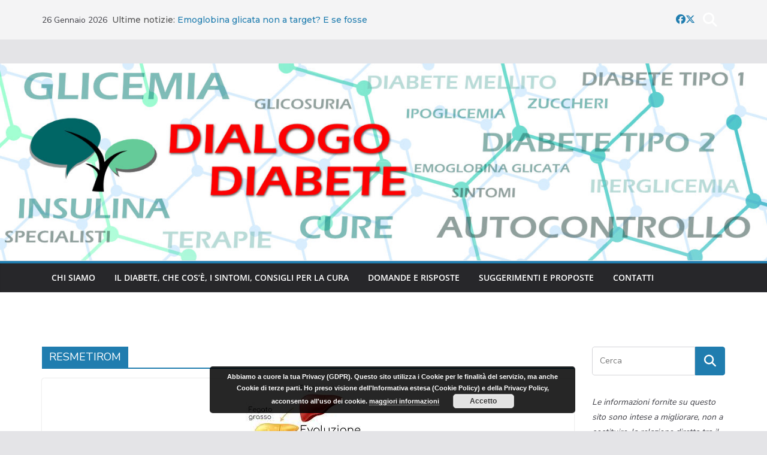

--- FILE ---
content_type: text/html; charset=UTF-8
request_url: https://www.dialogodiabete.it/tag/resmetirom/
body_size: 14836
content:
		<!doctype html>
		<html lang="it-IT">
		
<head>

			<meta charset="UTF-8"/>
		<meta name="viewport" content="width=device-width, initial-scale=1">
		<link rel="profile" href="http://gmpg.org/xfn/11"/>
		
	<meta name='robots' content='index, follow, max-image-preview:large, max-snippet:-1, max-video-preview:-1' />
	<style>img:is([sizes="auto" i], [sizes^="auto," i]) { contain-intrinsic-size: 3000px 1500px }</style>
	
	<!-- This site is optimized with the Yoast SEO plugin v25.8 - https://yoast.com/wordpress/plugins/seo/ -->
	<title>RESMETIROM Archives - Dialogo Diabete</title>
	<link rel="canonical" href="https://www.dialogodiabete.it/tag/resmetirom/" />
	<meta property="og:locale" content="it_IT" />
	<meta property="og:type" content="article" />
	<meta property="og:title" content="RESMETIROM Archives - Dialogo Diabete" />
	<meta property="og:url" content="https://www.dialogodiabete.it/tag/resmetirom/" />
	<meta property="og:site_name" content="Dialogo Diabete" />
	<meta name="twitter:card" content="summary_large_image" />
	<script type="application/ld+json" class="yoast-schema-graph">{"@context":"https://schema.org","@graph":[{"@type":"CollectionPage","@id":"https://www.dialogodiabete.it/tag/resmetirom/","url":"https://www.dialogodiabete.it/tag/resmetirom/","name":"RESMETIROM Archives - Dialogo Diabete","isPartOf":{"@id":"https://www.dialogodiabete.it/#website"},"primaryImageOfPage":{"@id":"https://www.dialogodiabete.it/tag/resmetirom/#primaryimage"},"image":{"@id":"https://www.dialogodiabete.it/tag/resmetirom/#primaryimage"},"thumbnailUrl":"https://www.dialogodiabete.it/wp-content/uploads/2024/02/STADI-DEL-DANNO-EPATICO-1.jpg","breadcrumb":{"@id":"https://www.dialogodiabete.it/tag/resmetirom/#breadcrumb"},"inLanguage":"it-IT"},{"@type":"ImageObject","inLanguage":"it-IT","@id":"https://www.dialogodiabete.it/tag/resmetirom/#primaryimage","url":"https://www.dialogodiabete.it/wp-content/uploads/2024/02/STADI-DEL-DANNO-EPATICO-1.jpg","contentUrl":"https://www.dialogodiabete.it/wp-content/uploads/2024/02/STADI-DEL-DANNO-EPATICO-1.jpg","width":225,"height":225},{"@type":"BreadcrumbList","@id":"https://www.dialogodiabete.it/tag/resmetirom/#breadcrumb","itemListElement":[{"@type":"ListItem","position":1,"name":"Home","item":"https://www.dialogodiabete.it/"},{"@type":"ListItem","position":2,"name":"RESMETIROM"}]},{"@type":"WebSite","@id":"https://www.dialogodiabete.it/#website","url":"https://www.dialogodiabete.it/","name":"Dialogo Diabete","description":"","potentialAction":[{"@type":"SearchAction","target":{"@type":"EntryPoint","urlTemplate":"https://www.dialogodiabete.it/?s={search_term_string}"},"query-input":{"@type":"PropertyValueSpecification","valueRequired":true,"valueName":"search_term_string"}}],"inLanguage":"it-IT"}]}</script>
	<!-- / Yoast SEO plugin. -->


<link rel='dns-prefetch' href='//fonts.googleapis.com' />
<link rel="alternate" type="application/rss+xml" title="Dialogo Diabete &raquo; Feed" href="https://www.dialogodiabete.it/feed/" />
<link rel="alternate" type="application/rss+xml" title="Dialogo Diabete &raquo; Feed dei commenti" href="https://www.dialogodiabete.it/comments/feed/" />
<link rel="alternate" type="application/rss+xml" title="Dialogo Diabete &raquo; RESMETIROM Feed del tag" href="https://www.dialogodiabete.it/tag/resmetirom/feed/" />
<script type="text/javascript">
/* <![CDATA[ */
window._wpemojiSettings = {"baseUrl":"https:\/\/s.w.org\/images\/core\/emoji\/16.0.1\/72x72\/","ext":".png","svgUrl":"https:\/\/s.w.org\/images\/core\/emoji\/16.0.1\/svg\/","svgExt":".svg","source":{"concatemoji":"https:\/\/www.dialogodiabete.it\/wp-includes\/js\/wp-emoji-release.min.js?ver=6.8.3"}};
/*! This file is auto-generated */
!function(s,n){var o,i,e;function c(e){try{var t={supportTests:e,timestamp:(new Date).valueOf()};sessionStorage.setItem(o,JSON.stringify(t))}catch(e){}}function p(e,t,n){e.clearRect(0,0,e.canvas.width,e.canvas.height),e.fillText(t,0,0);var t=new Uint32Array(e.getImageData(0,0,e.canvas.width,e.canvas.height).data),a=(e.clearRect(0,0,e.canvas.width,e.canvas.height),e.fillText(n,0,0),new Uint32Array(e.getImageData(0,0,e.canvas.width,e.canvas.height).data));return t.every(function(e,t){return e===a[t]})}function u(e,t){e.clearRect(0,0,e.canvas.width,e.canvas.height),e.fillText(t,0,0);for(var n=e.getImageData(16,16,1,1),a=0;a<n.data.length;a++)if(0!==n.data[a])return!1;return!0}function f(e,t,n,a){switch(t){case"flag":return n(e,"\ud83c\udff3\ufe0f\u200d\u26a7\ufe0f","\ud83c\udff3\ufe0f\u200b\u26a7\ufe0f")?!1:!n(e,"\ud83c\udde8\ud83c\uddf6","\ud83c\udde8\u200b\ud83c\uddf6")&&!n(e,"\ud83c\udff4\udb40\udc67\udb40\udc62\udb40\udc65\udb40\udc6e\udb40\udc67\udb40\udc7f","\ud83c\udff4\u200b\udb40\udc67\u200b\udb40\udc62\u200b\udb40\udc65\u200b\udb40\udc6e\u200b\udb40\udc67\u200b\udb40\udc7f");case"emoji":return!a(e,"\ud83e\udedf")}return!1}function g(e,t,n,a){var r="undefined"!=typeof WorkerGlobalScope&&self instanceof WorkerGlobalScope?new OffscreenCanvas(300,150):s.createElement("canvas"),o=r.getContext("2d",{willReadFrequently:!0}),i=(o.textBaseline="top",o.font="600 32px Arial",{});return e.forEach(function(e){i[e]=t(o,e,n,a)}),i}function t(e){var t=s.createElement("script");t.src=e,t.defer=!0,s.head.appendChild(t)}"undefined"!=typeof Promise&&(o="wpEmojiSettingsSupports",i=["flag","emoji"],n.supports={everything:!0,everythingExceptFlag:!0},e=new Promise(function(e){s.addEventListener("DOMContentLoaded",e,{once:!0})}),new Promise(function(t){var n=function(){try{var e=JSON.parse(sessionStorage.getItem(o));if("object"==typeof e&&"number"==typeof e.timestamp&&(new Date).valueOf()<e.timestamp+604800&&"object"==typeof e.supportTests)return e.supportTests}catch(e){}return null}();if(!n){if("undefined"!=typeof Worker&&"undefined"!=typeof OffscreenCanvas&&"undefined"!=typeof URL&&URL.createObjectURL&&"undefined"!=typeof Blob)try{var e="postMessage("+g.toString()+"("+[JSON.stringify(i),f.toString(),p.toString(),u.toString()].join(",")+"));",a=new Blob([e],{type:"text/javascript"}),r=new Worker(URL.createObjectURL(a),{name:"wpTestEmojiSupports"});return void(r.onmessage=function(e){c(n=e.data),r.terminate(),t(n)})}catch(e){}c(n=g(i,f,p,u))}t(n)}).then(function(e){for(var t in e)n.supports[t]=e[t],n.supports.everything=n.supports.everything&&n.supports[t],"flag"!==t&&(n.supports.everythingExceptFlag=n.supports.everythingExceptFlag&&n.supports[t]);n.supports.everythingExceptFlag=n.supports.everythingExceptFlag&&!n.supports.flag,n.DOMReady=!1,n.readyCallback=function(){n.DOMReady=!0}}).then(function(){return e}).then(function(){var e;n.supports.everything||(n.readyCallback(),(e=n.source||{}).concatemoji?t(e.concatemoji):e.wpemoji&&e.twemoji&&(t(e.twemoji),t(e.wpemoji)))}))}((window,document),window._wpemojiSettings);
/* ]]> */
</script>
<link rel='stylesheet' id='sgr-css' href='https://www.dialogodiabete.it/wp-content/plugins/simple-google-recaptcha/sgr.css?ver=1675676408' type='text/css' media='all' />
<style id='wp-emoji-styles-inline-css' type='text/css'>

	img.wp-smiley, img.emoji {
		display: inline !important;
		border: none !important;
		box-shadow: none !important;
		height: 1em !important;
		width: 1em !important;
		margin: 0 0.07em !important;
		vertical-align: -0.1em !important;
		background: none !important;
		padding: 0 !important;
	}
</style>
<link rel='stylesheet' id='wp-block-library-css' href='https://www.dialogodiabete.it/wp-includes/css/dist/block-library/style.min.css?ver=6.8.3' type='text/css' media='all' />
<style id='wp-block-library-theme-inline-css' type='text/css'>
.wp-block-audio :where(figcaption){color:#555;font-size:13px;text-align:center}.is-dark-theme .wp-block-audio :where(figcaption){color:#ffffffa6}.wp-block-audio{margin:0 0 1em}.wp-block-code{border:1px solid #ccc;border-radius:4px;font-family:Menlo,Consolas,monaco,monospace;padding:.8em 1em}.wp-block-embed :where(figcaption){color:#555;font-size:13px;text-align:center}.is-dark-theme .wp-block-embed :where(figcaption){color:#ffffffa6}.wp-block-embed{margin:0 0 1em}.blocks-gallery-caption{color:#555;font-size:13px;text-align:center}.is-dark-theme .blocks-gallery-caption{color:#ffffffa6}:root :where(.wp-block-image figcaption){color:#555;font-size:13px;text-align:center}.is-dark-theme :root :where(.wp-block-image figcaption){color:#ffffffa6}.wp-block-image{margin:0 0 1em}.wp-block-pullquote{border-bottom:4px solid;border-top:4px solid;color:currentColor;margin-bottom:1.75em}.wp-block-pullquote cite,.wp-block-pullquote footer,.wp-block-pullquote__citation{color:currentColor;font-size:.8125em;font-style:normal;text-transform:uppercase}.wp-block-quote{border-left:.25em solid;margin:0 0 1.75em;padding-left:1em}.wp-block-quote cite,.wp-block-quote footer{color:currentColor;font-size:.8125em;font-style:normal;position:relative}.wp-block-quote:where(.has-text-align-right){border-left:none;border-right:.25em solid;padding-left:0;padding-right:1em}.wp-block-quote:where(.has-text-align-center){border:none;padding-left:0}.wp-block-quote.is-large,.wp-block-quote.is-style-large,.wp-block-quote:where(.is-style-plain){border:none}.wp-block-search .wp-block-search__label{font-weight:700}.wp-block-search__button{border:1px solid #ccc;padding:.375em .625em}:where(.wp-block-group.has-background){padding:1.25em 2.375em}.wp-block-separator.has-css-opacity{opacity:.4}.wp-block-separator{border:none;border-bottom:2px solid;margin-left:auto;margin-right:auto}.wp-block-separator.has-alpha-channel-opacity{opacity:1}.wp-block-separator:not(.is-style-wide):not(.is-style-dots){width:100px}.wp-block-separator.has-background:not(.is-style-dots){border-bottom:none;height:1px}.wp-block-separator.has-background:not(.is-style-wide):not(.is-style-dots){height:2px}.wp-block-table{margin:0 0 1em}.wp-block-table td,.wp-block-table th{word-break:normal}.wp-block-table :where(figcaption){color:#555;font-size:13px;text-align:center}.is-dark-theme .wp-block-table :where(figcaption){color:#ffffffa6}.wp-block-video :where(figcaption){color:#555;font-size:13px;text-align:center}.is-dark-theme .wp-block-video :where(figcaption){color:#ffffffa6}.wp-block-video{margin:0 0 1em}:root :where(.wp-block-template-part.has-background){margin-bottom:0;margin-top:0;padding:1.25em 2.375em}
</style>
<link rel='stylesheet' id='wp-components-css' href='https://www.dialogodiabete.it/wp-includes/css/dist/components/style.min.css?ver=6.8.3' type='text/css' media='all' />
<link rel='stylesheet' id='wp-preferences-css' href='https://www.dialogodiabete.it/wp-includes/css/dist/preferences/style.min.css?ver=6.8.3' type='text/css' media='all' />
<link rel='stylesheet' id='wp-block-editor-css' href='https://www.dialogodiabete.it/wp-includes/css/dist/block-editor/style.min.css?ver=6.8.3' type='text/css' media='all' />
<link rel='stylesheet' id='wp-reusable-blocks-css' href='https://www.dialogodiabete.it/wp-includes/css/dist/reusable-blocks/style.min.css?ver=6.8.3' type='text/css' media='all' />
<link rel='stylesheet' id='wp-patterns-css' href='https://www.dialogodiabete.it/wp-includes/css/dist/patterns/style.min.css?ver=6.8.3' type='text/css' media='all' />
<link rel='stylesheet' id='wp-editor-css' href='https://www.dialogodiabete.it/wp-includes/css/dist/editor/style.min.css?ver=6.8.3' type='text/css' media='all' />
<link rel='stylesheet' id='captain-form-block-style-css-css' href='https://www.dialogodiabete.it/wp-content/plugins/captainform/admin/gutenberg/blocks.style.build.css?ver=6.8.3' type='text/css' media='all' />
<style id='global-styles-inline-css' type='text/css'>
:root{--wp--preset--aspect-ratio--square: 1;--wp--preset--aspect-ratio--4-3: 4/3;--wp--preset--aspect-ratio--3-4: 3/4;--wp--preset--aspect-ratio--3-2: 3/2;--wp--preset--aspect-ratio--2-3: 2/3;--wp--preset--aspect-ratio--16-9: 16/9;--wp--preset--aspect-ratio--9-16: 9/16;--wp--preset--color--black: #000000;--wp--preset--color--cyan-bluish-gray: #abb8c3;--wp--preset--color--white: #ffffff;--wp--preset--color--pale-pink: #f78da7;--wp--preset--color--vivid-red: #cf2e2e;--wp--preset--color--luminous-vivid-orange: #ff6900;--wp--preset--color--luminous-vivid-amber: #fcb900;--wp--preset--color--light-green-cyan: #7bdcb5;--wp--preset--color--vivid-green-cyan: #00d084;--wp--preset--color--pale-cyan-blue: #8ed1fc;--wp--preset--color--vivid-cyan-blue: #0693e3;--wp--preset--color--vivid-purple: #9b51e0;--wp--preset--gradient--vivid-cyan-blue-to-vivid-purple: linear-gradient(135deg,rgba(6,147,227,1) 0%,rgb(155,81,224) 100%);--wp--preset--gradient--light-green-cyan-to-vivid-green-cyan: linear-gradient(135deg,rgb(122,220,180) 0%,rgb(0,208,130) 100%);--wp--preset--gradient--luminous-vivid-amber-to-luminous-vivid-orange: linear-gradient(135deg,rgba(252,185,0,1) 0%,rgba(255,105,0,1) 100%);--wp--preset--gradient--luminous-vivid-orange-to-vivid-red: linear-gradient(135deg,rgba(255,105,0,1) 0%,rgb(207,46,46) 100%);--wp--preset--gradient--very-light-gray-to-cyan-bluish-gray: linear-gradient(135deg,rgb(238,238,238) 0%,rgb(169,184,195) 100%);--wp--preset--gradient--cool-to-warm-spectrum: linear-gradient(135deg,rgb(74,234,220) 0%,rgb(151,120,209) 20%,rgb(207,42,186) 40%,rgb(238,44,130) 60%,rgb(251,105,98) 80%,rgb(254,248,76) 100%);--wp--preset--gradient--blush-light-purple: linear-gradient(135deg,rgb(255,206,236) 0%,rgb(152,150,240) 100%);--wp--preset--gradient--blush-bordeaux: linear-gradient(135deg,rgb(254,205,165) 0%,rgb(254,45,45) 50%,rgb(107,0,62) 100%);--wp--preset--gradient--luminous-dusk: linear-gradient(135deg,rgb(255,203,112) 0%,rgb(199,81,192) 50%,rgb(65,88,208) 100%);--wp--preset--gradient--pale-ocean: linear-gradient(135deg,rgb(255,245,203) 0%,rgb(182,227,212) 50%,rgb(51,167,181) 100%);--wp--preset--gradient--electric-grass: linear-gradient(135deg,rgb(202,248,128) 0%,rgb(113,206,126) 100%);--wp--preset--gradient--midnight: linear-gradient(135deg,rgb(2,3,129) 0%,rgb(40,116,252) 100%);--wp--preset--font-size--small: 13px;--wp--preset--font-size--medium: 16px;--wp--preset--font-size--large: 20px;--wp--preset--font-size--x-large: 24px;--wp--preset--font-size--xx-large: 30px;--wp--preset--font-size--huge: 36px;--wp--preset--font-family--dm-sans: DM Sans, sans-serif;--wp--preset--font-family--public-sans: Public Sans, sans-serif;--wp--preset--font-family--roboto: Roboto, sans-serif;--wp--preset--font-family--segoe-ui: Segoe UI, Arial, sans-serif;--wp--preset--font-family--ibm-plex-serif: IBM Plex Serif, sans-serif;--wp--preset--font-family--inter: Inter, sans-serif;--wp--preset--spacing--20: 0.44rem;--wp--preset--spacing--30: 0.67rem;--wp--preset--spacing--40: 1rem;--wp--preset--spacing--50: 1.5rem;--wp--preset--spacing--60: 2.25rem;--wp--preset--spacing--70: 3.38rem;--wp--preset--spacing--80: 5.06rem;--wp--preset--shadow--natural: 6px 6px 9px rgba(0, 0, 0, 0.2);--wp--preset--shadow--deep: 12px 12px 50px rgba(0, 0, 0, 0.4);--wp--preset--shadow--sharp: 6px 6px 0px rgba(0, 0, 0, 0.2);--wp--preset--shadow--outlined: 6px 6px 0px -3px rgba(255, 255, 255, 1), 6px 6px rgba(0, 0, 0, 1);--wp--preset--shadow--crisp: 6px 6px 0px rgba(0, 0, 0, 1);}:root { --wp--style--global--content-size: 760px;--wp--style--global--wide-size: 1160px; }:where(body) { margin: 0; }.wp-site-blocks > .alignleft { float: left; margin-right: 2em; }.wp-site-blocks > .alignright { float: right; margin-left: 2em; }.wp-site-blocks > .aligncenter { justify-content: center; margin-left: auto; margin-right: auto; }:where(.wp-site-blocks) > * { margin-block-start: 24px; margin-block-end: 0; }:where(.wp-site-blocks) > :first-child { margin-block-start: 0; }:where(.wp-site-blocks) > :last-child { margin-block-end: 0; }:root { --wp--style--block-gap: 24px; }:root :where(.is-layout-flow) > :first-child{margin-block-start: 0;}:root :where(.is-layout-flow) > :last-child{margin-block-end: 0;}:root :where(.is-layout-flow) > *{margin-block-start: 24px;margin-block-end: 0;}:root :where(.is-layout-constrained) > :first-child{margin-block-start: 0;}:root :where(.is-layout-constrained) > :last-child{margin-block-end: 0;}:root :where(.is-layout-constrained) > *{margin-block-start: 24px;margin-block-end: 0;}:root :where(.is-layout-flex){gap: 24px;}:root :where(.is-layout-grid){gap: 24px;}.is-layout-flow > .alignleft{float: left;margin-inline-start: 0;margin-inline-end: 2em;}.is-layout-flow > .alignright{float: right;margin-inline-start: 2em;margin-inline-end: 0;}.is-layout-flow > .aligncenter{margin-left: auto !important;margin-right: auto !important;}.is-layout-constrained > .alignleft{float: left;margin-inline-start: 0;margin-inline-end: 2em;}.is-layout-constrained > .alignright{float: right;margin-inline-start: 2em;margin-inline-end: 0;}.is-layout-constrained > .aligncenter{margin-left: auto !important;margin-right: auto !important;}.is-layout-constrained > :where(:not(.alignleft):not(.alignright):not(.alignfull)){max-width: var(--wp--style--global--content-size);margin-left: auto !important;margin-right: auto !important;}.is-layout-constrained > .alignwide{max-width: var(--wp--style--global--wide-size);}body .is-layout-flex{display: flex;}.is-layout-flex{flex-wrap: wrap;align-items: center;}.is-layout-flex > :is(*, div){margin: 0;}body .is-layout-grid{display: grid;}.is-layout-grid > :is(*, div){margin: 0;}body{padding-top: 0px;padding-right: 0px;padding-bottom: 0px;padding-left: 0px;}a:where(:not(.wp-element-button)){text-decoration: underline;}:root :where(.wp-element-button, .wp-block-button__link){background-color: #32373c;border-width: 0;color: #fff;font-family: inherit;font-size: inherit;line-height: inherit;padding: calc(0.667em + 2px) calc(1.333em + 2px);text-decoration: none;}.has-black-color{color: var(--wp--preset--color--black) !important;}.has-cyan-bluish-gray-color{color: var(--wp--preset--color--cyan-bluish-gray) !important;}.has-white-color{color: var(--wp--preset--color--white) !important;}.has-pale-pink-color{color: var(--wp--preset--color--pale-pink) !important;}.has-vivid-red-color{color: var(--wp--preset--color--vivid-red) !important;}.has-luminous-vivid-orange-color{color: var(--wp--preset--color--luminous-vivid-orange) !important;}.has-luminous-vivid-amber-color{color: var(--wp--preset--color--luminous-vivid-amber) !important;}.has-light-green-cyan-color{color: var(--wp--preset--color--light-green-cyan) !important;}.has-vivid-green-cyan-color{color: var(--wp--preset--color--vivid-green-cyan) !important;}.has-pale-cyan-blue-color{color: var(--wp--preset--color--pale-cyan-blue) !important;}.has-vivid-cyan-blue-color{color: var(--wp--preset--color--vivid-cyan-blue) !important;}.has-vivid-purple-color{color: var(--wp--preset--color--vivid-purple) !important;}.has-black-background-color{background-color: var(--wp--preset--color--black) !important;}.has-cyan-bluish-gray-background-color{background-color: var(--wp--preset--color--cyan-bluish-gray) !important;}.has-white-background-color{background-color: var(--wp--preset--color--white) !important;}.has-pale-pink-background-color{background-color: var(--wp--preset--color--pale-pink) !important;}.has-vivid-red-background-color{background-color: var(--wp--preset--color--vivid-red) !important;}.has-luminous-vivid-orange-background-color{background-color: var(--wp--preset--color--luminous-vivid-orange) !important;}.has-luminous-vivid-amber-background-color{background-color: var(--wp--preset--color--luminous-vivid-amber) !important;}.has-light-green-cyan-background-color{background-color: var(--wp--preset--color--light-green-cyan) !important;}.has-vivid-green-cyan-background-color{background-color: var(--wp--preset--color--vivid-green-cyan) !important;}.has-pale-cyan-blue-background-color{background-color: var(--wp--preset--color--pale-cyan-blue) !important;}.has-vivid-cyan-blue-background-color{background-color: var(--wp--preset--color--vivid-cyan-blue) !important;}.has-vivid-purple-background-color{background-color: var(--wp--preset--color--vivid-purple) !important;}.has-black-border-color{border-color: var(--wp--preset--color--black) !important;}.has-cyan-bluish-gray-border-color{border-color: var(--wp--preset--color--cyan-bluish-gray) !important;}.has-white-border-color{border-color: var(--wp--preset--color--white) !important;}.has-pale-pink-border-color{border-color: var(--wp--preset--color--pale-pink) !important;}.has-vivid-red-border-color{border-color: var(--wp--preset--color--vivid-red) !important;}.has-luminous-vivid-orange-border-color{border-color: var(--wp--preset--color--luminous-vivid-orange) !important;}.has-luminous-vivid-amber-border-color{border-color: var(--wp--preset--color--luminous-vivid-amber) !important;}.has-light-green-cyan-border-color{border-color: var(--wp--preset--color--light-green-cyan) !important;}.has-vivid-green-cyan-border-color{border-color: var(--wp--preset--color--vivid-green-cyan) !important;}.has-pale-cyan-blue-border-color{border-color: var(--wp--preset--color--pale-cyan-blue) !important;}.has-vivid-cyan-blue-border-color{border-color: var(--wp--preset--color--vivid-cyan-blue) !important;}.has-vivid-purple-border-color{border-color: var(--wp--preset--color--vivid-purple) !important;}.has-vivid-cyan-blue-to-vivid-purple-gradient-background{background: var(--wp--preset--gradient--vivid-cyan-blue-to-vivid-purple) !important;}.has-light-green-cyan-to-vivid-green-cyan-gradient-background{background: var(--wp--preset--gradient--light-green-cyan-to-vivid-green-cyan) !important;}.has-luminous-vivid-amber-to-luminous-vivid-orange-gradient-background{background: var(--wp--preset--gradient--luminous-vivid-amber-to-luminous-vivid-orange) !important;}.has-luminous-vivid-orange-to-vivid-red-gradient-background{background: var(--wp--preset--gradient--luminous-vivid-orange-to-vivid-red) !important;}.has-very-light-gray-to-cyan-bluish-gray-gradient-background{background: var(--wp--preset--gradient--very-light-gray-to-cyan-bluish-gray) !important;}.has-cool-to-warm-spectrum-gradient-background{background: var(--wp--preset--gradient--cool-to-warm-spectrum) !important;}.has-blush-light-purple-gradient-background{background: var(--wp--preset--gradient--blush-light-purple) !important;}.has-blush-bordeaux-gradient-background{background: var(--wp--preset--gradient--blush-bordeaux) !important;}.has-luminous-dusk-gradient-background{background: var(--wp--preset--gradient--luminous-dusk) !important;}.has-pale-ocean-gradient-background{background: var(--wp--preset--gradient--pale-ocean) !important;}.has-electric-grass-gradient-background{background: var(--wp--preset--gradient--electric-grass) !important;}.has-midnight-gradient-background{background: var(--wp--preset--gradient--midnight) !important;}.has-small-font-size{font-size: var(--wp--preset--font-size--small) !important;}.has-medium-font-size{font-size: var(--wp--preset--font-size--medium) !important;}.has-large-font-size{font-size: var(--wp--preset--font-size--large) !important;}.has-x-large-font-size{font-size: var(--wp--preset--font-size--x-large) !important;}.has-xx-large-font-size{font-size: var(--wp--preset--font-size--xx-large) !important;}.has-huge-font-size{font-size: var(--wp--preset--font-size--huge) !important;}.has-dm-sans-font-family{font-family: var(--wp--preset--font-family--dm-sans) !important;}.has-public-sans-font-family{font-family: var(--wp--preset--font-family--public-sans) !important;}.has-roboto-font-family{font-family: var(--wp--preset--font-family--roboto) !important;}.has-segoe-ui-font-family{font-family: var(--wp--preset--font-family--segoe-ui) !important;}.has-ibm-plex-serif-font-family{font-family: var(--wp--preset--font-family--ibm-plex-serif) !important;}.has-inter-font-family{font-family: var(--wp--preset--font-family--inter) !important;}
:root :where(.wp-block-pullquote){font-size: 1.5em;line-height: 1.6;}
</style>
<link rel='stylesheet' id='dashicons-css' href='https://www.dialogodiabete.it/wp-includes/css/dashicons.min.css?ver=6.8.3' type='text/css' media='all' />
<link rel='stylesheet' id='admin-bar-css' href='https://www.dialogodiabete.it/wp-includes/css/admin-bar.min.css?ver=6.8.3' type='text/css' media='all' />
<style id='admin-bar-inline-css' type='text/css'>

    /* Hide CanvasJS credits for P404 charts specifically */
    #p404RedirectChart .canvasjs-chart-credit {
        display: none !important;
    }
    
    #p404RedirectChart canvas {
        border-radius: 6px;
    }

    .p404-redirect-adminbar-weekly-title {
        font-weight: bold;
        font-size: 14px;
        color: #fff;
        margin-bottom: 6px;
    }

    #wpadminbar #wp-admin-bar-p404_free_top_button .ab-icon:before {
        content: "\f103";
        color: #dc3545;
        top: 3px;
    }
    
    #wp-admin-bar-p404_free_top_button .ab-item {
        min-width: 80px !important;
        padding: 0px !important;
    }
    
    /* Ensure proper positioning and z-index for P404 dropdown */
    .p404-redirect-adminbar-dropdown-wrap { 
        min-width: 0; 
        padding: 0;
        position: static !important;
    }
    
    #wpadminbar #wp-admin-bar-p404_free_top_button_dropdown {
        position: static !important;
    }
    
    #wpadminbar #wp-admin-bar-p404_free_top_button_dropdown .ab-item {
        padding: 0 !important;
        margin: 0 !important;
    }
    
    .p404-redirect-dropdown-container {
        min-width: 340px;
        padding: 18px 18px 12px 18px;
        background: #23282d !important;
        color: #fff;
        border-radius: 12px;
        box-shadow: 0 8px 32px rgba(0,0,0,0.25);
        margin-top: 10px;
        position: relative !important;
        z-index: 999999 !important;
        display: block !important;
        border: 1px solid #444;
    }
    
    /* Ensure P404 dropdown appears on hover */
    #wpadminbar #wp-admin-bar-p404_free_top_button .p404-redirect-dropdown-container { 
        display: none !important;
    }
    
    #wpadminbar #wp-admin-bar-p404_free_top_button:hover .p404-redirect-dropdown-container { 
        display: block !important;
    }
    
    #wpadminbar #wp-admin-bar-p404_free_top_button:hover #wp-admin-bar-p404_free_top_button_dropdown .p404-redirect-dropdown-container {
        display: block !important;
    }
    
    .p404-redirect-card {
        background: #2c3338;
        border-radius: 8px;
        padding: 18px 18px 12px 18px;
        box-shadow: 0 2px 8px rgba(0,0,0,0.07);
        display: flex;
        flex-direction: column;
        align-items: flex-start;
        border: 1px solid #444;
    }
    
    .p404-redirect-btn {
        display: inline-block;
        background: #dc3545;
        color: #fff !important;
        font-weight: bold;
        padding: 5px 22px;
        border-radius: 8px;
        text-decoration: none;
        font-size: 17px;
        transition: background 0.2s, box-shadow 0.2s;
        margin-top: 8px;
        box-shadow: 0 2px 8px rgba(220,53,69,0.15);
        text-align: center;
        line-height: 1.6;
    }
    
    .p404-redirect-btn:hover {
        background: #c82333;
        color: #fff !important;
        box-shadow: 0 4px 16px rgba(220,53,69,0.25);
    }
    
    /* Prevent conflicts with other admin bar dropdowns */
    #wpadminbar .ab-top-menu > li:hover > .ab-item,
    #wpadminbar .ab-top-menu > li.hover > .ab-item {
        z-index: auto;
    }
    
    #wpadminbar #wp-admin-bar-p404_free_top_button:hover > .ab-item {
        z-index: 999998 !important;
    }
    
</style>
<link rel='stylesheet' id='colormag_style-css' href='https://www.dialogodiabete.it/wp-content/themes/colormag/style.css?ver=1769438835' type='text/css' media='all' />
<style id='colormag_style-inline-css' type='text/css'>
body,
			button,
			input,
			select,
			textarea,
			blockquote p,
			.entry-meta,
			.cm-entry-button,
			dl,
			.previous a,
			.next a,
			.nav-previous a,
			.nav-next a,
			#respond h3#reply-title #cancel-comment-reply-link,
			#respond form input[type="text"],
			#respond form textarea,
			.cm-secondary .widget,
			.cm-error-404 .widget,
			.cm-entry-summary p{font-family:Nunito Sans;font-weight:400;}h1 ,h2, h3, h4, h5, h6{font-family:Nunito Sans;font-weight:400;}h1{font-family:Nunito Sans;font-weight:400;}h2{font-family:Nunito Sans;font-weight:400;}h3{font-family:Nunito Sans;font-weight:400;}h4{font-family:Nunito Sans;font-weight:400;}h5{font-family:Nunito Sans;font-weight:400;}h6{font-family:Nunito Sans;font-weight:400;}.cm-entry-title{font-family:Nunito Sans;font-weight:500;}@media screen and (min-width: 992px) {.cm-primary{width:80%;}.cm-secondary {width:20%;}}.cm-content{padding-top:90px;padding-bottom:90px;}.cm-header .cm-menu-toggle svg,
			.cm-header .cm-menu-toggle svg{fill:#fff;}.cm-footer-bar-area .cm-footer-bar__2 a{color:#207daf;}body,
			button,
			input,
			select,
			textarea,
			blockquote p,
			.entry-meta,
			.cm-entry-button,
			dl,
			.previous a,
			.next a,
			.nav-previous a,
			.nav-next a,
			#respond h3#reply-title #cancel-comment-reply-link,
			#respond form input[type="text"],
			#respond form textarea,
			.cm-secondary .widget,
			.cm-error-404 .widget,
			.cm-entry-summary p{font-family:Nunito Sans;font-weight:400;}h1 ,h2, h3, h4, h5, h6{font-family:Nunito Sans;font-weight:400;}h1{font-family:Nunito Sans;font-weight:400;}h2{font-family:Nunito Sans;font-weight:400;}h3{font-family:Nunito Sans;font-weight:400;}h4{font-family:Nunito Sans;font-weight:400;}h5{font-family:Nunito Sans;font-weight:400;}h6{font-family:Nunito Sans;font-weight:400;}.cm-entry-title{font-family:Nunito Sans;font-weight:500;}@media screen and (min-width: 992px) {.cm-primary{width:80%;}.cm-secondary {width:20%;}}.cm-content{padding-top:90px;padding-bottom:90px;}.cm-header .cm-menu-toggle svg,
			.cm-header .cm-menu-toggle svg{fill:#fff;}.cm-footer-bar-area .cm-footer-bar__2 a{color:#207daf;}.cm-header-builder .breaking-news-latest{font-family:Montserrat;font-weight:500;}.cm-header-builder .breaking-news ul li a{font-family:Montserrat;font-weight:500;}.cm-header-builder .newsticker{width:500px;}:root{--top-grid-columns: 4;
			--main-grid-columns: 4;
			--bottom-grid-columns: 2;
			}.cm-footer-builder .cm-footer-bottom-row .cm-footer-col{flex-direction: column;}.cm-footer-builder .cm-footer-main-row .cm-footer-col{flex-direction: column;}.cm-footer-builder .cm-footer-top-row .cm-footer-col{flex-direction: column;} :root{--colormag-color-1: #eaf3fb;--colormag-color-2: #bfdcf3;--colormag-color-3: #94c4eb;--colormag-color-4: #6aace2;--colormag-color-5: #257bc1;--colormag-color-6: #1d6096;--colormag-color-7: #15446b;--colormag-color-8: #0c2941;--colormag-color-9: #040e16;}
</style>
<link rel='stylesheet' id='font-awesome-all-css' href='https://www.dialogodiabete.it/wp-content/themes/colormag/inc/customizer/customind/assets/fontawesome/v6/css/all.min.css?ver=6.2.4' type='text/css' media='all' />
<link rel='stylesheet' id='colormag_google_fonts-css' href='https://fonts.googleapis.com/css?family=Nunito+Sans%3A500%2C400%7CMontserrat%3A500&#038;ver=4.0.20' type='text/css' media='all' />
<link rel='stylesheet' id='font-awesome-4-css' href='https://www.dialogodiabete.it/wp-content/themes/colormag/assets/library/font-awesome/css/v4-shims.min.css?ver=4.7.0' type='text/css' media='all' />
<link rel='stylesheet' id='colormag-font-awesome-6-css' href='https://www.dialogodiabete.it/wp-content/themes/colormag/inc/customizer/customind/assets/fontawesome/v6/css/all.min.css?ver=6.2.4' type='text/css' media='all' />
<link rel='stylesheet' id='heateor_sss_frontend_css-css' href='https://www.dialogodiabete.it/wp-content/plugins/sassy-social-share/public/css/sassy-social-share-public.css?ver=3.3.78' type='text/css' media='all' />
<style id='heateor_sss_frontend_css-inline-css' type='text/css'>
.heateor_sss_button_instagram span.heateor_sss_svg,a.heateor_sss_instagram span.heateor_sss_svg{background:radial-gradient(circle at 30% 107%,#fdf497 0,#fdf497 5%,#fd5949 45%,#d6249f 60%,#285aeb 90%)}.heateor_sss_horizontal_sharing .heateor_sss_svg,.heateor_sss_standard_follow_icons_container .heateor_sss_svg{color:#fff;border-width:0px;border-style:solid;border-color:transparent}.heateor_sss_horizontal_sharing .heateorSssTCBackground{color:#666}.heateor_sss_horizontal_sharing span.heateor_sss_svg:hover,.heateor_sss_standard_follow_icons_container span.heateor_sss_svg:hover{border-color:transparent;}.heateor_sss_vertical_sharing span.heateor_sss_svg,.heateor_sss_floating_follow_icons_container span.heateor_sss_svg{color:#fff;border-width:0px;border-style:solid;border-color:transparent;}.heateor_sss_vertical_sharing .heateorSssTCBackground{color:#666;}.heateor_sss_vertical_sharing span.heateor_sss_svg:hover,.heateor_sss_floating_follow_icons_container span.heateor_sss_svg:hover{border-color:transparent;}@media screen and (max-width:783px) {.heateor_sss_vertical_sharing{display:none!important}}
</style>
<script type="text/javascript" src="https://www.dialogodiabete.it/wp-includes/js/jquery/jquery.min.js?ver=3.7.1" id="jquery-core-js"></script>
<script type="text/javascript" src="https://www.dialogodiabete.it/wp-includes/js/jquery/jquery-migrate.min.js?ver=3.4.1" id="jquery-migrate-js"></script>
<script type="text/javascript" id="sgr-js-extra">
/* <![CDATA[ */
var sgr = {"sgr_site_key":"6LcHp-MSAAAAANWe0g_SuPHdwuSU3lMJ1gLIRe0b"};
/* ]]> */
</script>
<script type="text/javascript" src="https://www.dialogodiabete.it/wp-content/plugins/simple-google-recaptcha/sgr.js?ver=1675676408" id="sgr-js"></script>
<!--[if lte IE 8]>
<script type="text/javascript" src="https://www.dialogodiabete.it/wp-content/themes/colormag/assets/js/html5shiv.min.js?ver=4.0.20" id="html5-js"></script>
<![endif]-->
<link rel="https://api.w.org/" href="https://www.dialogodiabete.it/wp-json/" /><link rel="alternate" title="JSON" type="application/json" href="https://www.dialogodiabete.it/wp-json/wp/v2/tags/429" /><link rel="EditURI" type="application/rsd+xml" title="RSD" href="https://www.dialogodiabete.it/xmlrpc.php?rsd" />
<meta name="generator" content="WordPress 6.8.3" />
<meta name="generator" content="Elementor 3.31.4; features: additional_custom_breakpoints, e_element_cache; settings: css_print_method-external, google_font-enabled, font_display-auto">
			<style>
				.e-con.e-parent:nth-of-type(n+4):not(.e-lazyloaded):not(.e-no-lazyload),
				.e-con.e-parent:nth-of-type(n+4):not(.e-lazyloaded):not(.e-no-lazyload) * {
					background-image: none !important;
				}
				@media screen and (max-height: 1024px) {
					.e-con.e-parent:nth-of-type(n+3):not(.e-lazyloaded):not(.e-no-lazyload),
					.e-con.e-parent:nth-of-type(n+3):not(.e-lazyloaded):not(.e-no-lazyload) * {
						background-image: none !important;
					}
				}
				@media screen and (max-height: 640px) {
					.e-con.e-parent:nth-of-type(n+2):not(.e-lazyloaded):not(.e-no-lazyload),
					.e-con.e-parent:nth-of-type(n+2):not(.e-lazyloaded):not(.e-no-lazyload) * {
						background-image: none !important;
					}
				}
			</style>
			<style class='wp-fonts-local' type='text/css'>
@font-face{font-family:"DM Sans";font-style:normal;font-weight:100 900;font-display:fallback;src:url('https://fonts.gstatic.com/s/dmsans/v15/rP2Hp2ywxg089UriCZOIHTWEBlw.woff2') format('woff2');}
@font-face{font-family:"Public Sans";font-style:normal;font-weight:100 900;font-display:fallback;src:url('https://fonts.gstatic.com/s/publicsans/v15/ijwOs5juQtsyLLR5jN4cxBEoRDf44uE.woff2') format('woff2');}
@font-face{font-family:Roboto;font-style:normal;font-weight:100 900;font-display:fallback;src:url('https://fonts.gstatic.com/s/roboto/v30/KFOjCnqEu92Fr1Mu51TjASc6CsE.woff2') format('woff2');}
@font-face{font-family:"IBM Plex Serif";font-style:normal;font-weight:400;font-display:fallback;src:url('https://www.dialogodiabete.it/wp-content/themes/colormag/assets/fonts/IBMPlexSerif-Regular.woff2') format('woff2');}
@font-face{font-family:"IBM Plex Serif";font-style:normal;font-weight:700;font-display:fallback;src:url('https://www.dialogodiabete.it/wp-content/themes/colormag/assets/fonts/IBMPlexSerif-Bold.woff2') format('woff2');}
@font-face{font-family:"IBM Plex Serif";font-style:normal;font-weight:600;font-display:fallback;src:url('https://www.dialogodiabete.it/wp-content/themes/colormag/assets/fonts/IBMPlexSerif-SemiBold.woff2') format('woff2');}
@font-face{font-family:Inter;font-style:normal;font-weight:400;font-display:fallback;src:url('https://www.dialogodiabete.it/wp-content/themes/colormag/assets/fonts/Inter-Regular.woff2') format('woff2');}
</style>
<link rel="icon" href="https://www.dialogodiabete.it/wp-content/uploads/2018/04/cropped-favicon.ico-32x32.png" sizes="32x32" />
<link rel="icon" href="https://www.dialogodiabete.it/wp-content/uploads/2018/04/cropped-favicon.ico-192x192.png" sizes="192x192" />
<link rel="apple-touch-icon" href="https://www.dialogodiabete.it/wp-content/uploads/2018/04/cropped-favicon.ico-180x180.png" />
<meta name="msapplication-TileImage" content="https://www.dialogodiabete.it/wp-content/uploads/2018/04/cropped-favicon.ico-270x270.png" />

</head>

<body class="archive tag tag-resmetirom tag-429 wp-embed-responsive wp-theme-colormag eio-default cm-header-layout-1 adv-style-1  wide cm-started-content elementor-default elementor-kit-1562">




		<div id="page" class="hfeed site">
				<a class="skip-link screen-reader-text" href="#main">Salta al contenuto</a>
		
<header id="cm-masthead" class="cm-header-builder cm-layout-1-style-1 cm-full-width"><div class="cm-row cm-desktop-row cm-main-header"><div class="cm-header-top-row"><div class="cm-container"><div class="cm-top-row"><div class="cm-header-left-col">
<div class="date-in-header">
	26 Gennaio 2026</div>

	<div class="breaking-news">
		<strong class="breaking-news-latest">Ultime notizie:</strong>

		<ul class="newsticker">
							<li>
					<a href="https://www.dialogodiabete.it/emoglobina-glicata-non-a-target-e-se-fosse-ipercortisolismo/" title="Emoglobina glicata non a target? E se fosse ipercortisolismo?">
						Emoglobina glicata non a target? E se fosse ipercortisolismo?					</a>
				</li>
							<li>
					<a href="https://www.dialogodiabete.it/modifiche-alla-nota-aifa-100-per-laccesso-ai-farmaci-antidiabetici/" title="Le recenti modifiche alla Nota AIFA 100 per semplificare l’accesso ai nuovi farmaci antidiabetici">
						Le recenti modifiche alla Nota AIFA 100 per semplificare l’accesso ai nuovi farmaci antidiabetici					</a>
				</li>
							<li>
					<a href="https://www.dialogodiabete.it/aci-un-nuovo-indicatore-nella-gestione-del-diabete-tipo-1/" title="ACI, un  nuovo indicatore nella gestione del diabete tipo 1">
						ACI, un  nuovo indicatore nella gestione del diabete tipo 1					</a>
				</li>
							<li>
					<a href="https://www.dialogodiabete.it/aifa-prescrizione-senza-piano-terapeutico-per-le-gliflozine-farmaci-antidiabetici-con-benefici-cardiovascolari-e-renali/" title="AIFA: prescrizione SENZA piano terapeutico per le gliflozine, farmaci antidiabetici con benefici cardiovascolari e renali">
						AIFA: prescrizione SENZA piano terapeutico per le gliflozine, farmaci antidiabetici con benefici cardiovascolari e renali					</a>
				</li>
							<li>
					<a href="https://www.dialogodiabete.it/disponibile-in-italia-la-prima-insulina-settimanale-unaltra-rivoluzione-nella-gestione-del-diabete/" title="DISPONIBILE IN ITALIA LA PRIMA INSULINA SETTIMANALE: UN’ALTRA RIVOLUZIONE NELLA GESTIONE DEL DIABETE">
						DISPONIBILE IN ITALIA LA PRIMA INSULINA SETTIMANALE: UN’ALTRA RIVOLUZIONE NELLA GESTIONE DEL DIABETE					</a>
				</li>
					</ul>
	</div>

</div><div class="cm-header-center-col"></div><div class="cm-header-right-col">
	<div class="social-icons header-social-icons social-default">
									<a href="https://www.facebook.com/profile.php?id=100057588962682" target="_blank" rel="noopener noreferrer">
					<i class="fa-brands fa-facebook"></i>
				</a>
												<a href="https://x.com/dialogodiabete" target="_blank" rel="noopener noreferrer">
					<i class="fa-brands fa-x-twitter"></i>
				</a>
						</div>

			<div class="cm-top-search">
			<i class="fa fa-search search-top"></i>
			<div class="search-form-top">
				
<form action="https://www.dialogodiabete.it/" class="search-form searchform clearfix" method="get" role="search">

	<div class="search-wrap">
		<input type="search"
				class="s field"
				name="s"
				value=""
				placeholder="Cerca"
		/>

		<button class="search-icon" type="submit"></button>
	</div>

</form><!-- .searchform -->
			</div>
		</div>
	</div></div></div></div><div class="cm-header-main-row"><div class="cm-container"><div class="cm-main-row"><div class="cm-header-left-col">

	<div id="cm-site-branding" class="cm-site-branding">
			</div><!-- #cm-site-branding -->

</div><div class="cm-header-center-col"></div><div class="cm-header-right-col"></div></div></div></div><div id="wp-custom-header" class="wp-custom-header"><div class="header-image-wrap"><a href="https://www.dialogodiabete.it/" title="Dialogo Diabete" rel="home"><img fetchpriority="high" src="https://www.dialogodiabete.it/wp-content/uploads/2025/09/testataNew2025-01-4.jpg" class="header-image" width="1440" height="370" alt="Dialogo Diabete"></a></div></div><div class="cm-header-bottom-row"><div class="cm-container"><div class="cm-bottom-row"><div class="cm-header-left-col">
<nav id="cm-primary-nav" class="cm-primary-nav">
	<ul id="cm-primary-menu" class="cm-primary-menu"><li id="menu-item-262" class="menu-item menu-item-type-post_type menu-item-object-page menu-item-262"><a href="https://www.dialogodiabete.it/chi-siamo/">Chi Siamo</a></li>
<li id="menu-item-599" class="menu-item menu-item-type-post_type menu-item-object-page menu-item-599"><a href="https://www.dialogodiabete.it/diabete-sintomi-consigli-per-la-cura/">Il Diabete, che cos&#8217;è, i sintomi, consigli per la cura</a></li>
<li id="menu-item-597" class="menu-item menu-item-type-post_type menu-item-object-page menu-item-597"><a href="https://www.dialogodiabete.it/domande-e-risposte/">Domande e Risposte</a></li>
<li id="menu-item-598" class="menu-item menu-item-type-post_type menu-item-object-page menu-item-598"><a href="https://www.dialogodiabete.it/suggerimenti-e-proposte/">Suggerimenti e Proposte</a></li>
<li id="menu-item-260" class="menu-item menu-item-type-post_type menu-item-object-page menu-item-260"><a href="https://www.dialogodiabete.it/contatti/">Contatti</a></li>
</ul></nav><!-- #cm-primary-nav -->

</div><div class="cm-header-center-col"></div><div class="cm-header-right-col"></div></div></div></div></div><div class="cm-row cm-mobile-row"><div class="cm-header-main-row"><div class="cm-container"><div class="cm-main-row"><div class="cm-header-left-col"></div><div class="cm-header-center-col">

	<div id="cm-site-branding" class="cm-site-branding">
			</div><!-- #cm-site-branding -->

</div><div class="cm-header-right-col"></div></div></div></div><div id="wp-custom-header" class="wp-custom-header"><div class="header-image-wrap"><a href="https://www.dialogodiabete.it/" title="Dialogo Diabete" rel="home"><img fetchpriority="high" src="https://www.dialogodiabete.it/wp-content/uploads/2025/09/testataNew2025-01-4.jpg" class="header-image" width="1440" height="370" alt="Dialogo Diabete"></a></div></div><div class="cm-header-bottom-row"><div class="cm-container"><div class="cm-bottom-row"><div class="cm-header-left-col">
<div class="cm-mobile-nav-container">
	<button type="button" class="cm-menu-toggle" aria-expanded="false">
		<svg class="cm-icon cm-icon--bars" xmlns="http://www.w3.org/2000/svg" viewBox="0 0 24 24"><path d="M21 19H3a1 1 0 0 1 0-2h18a1 1 0 0 1 0 2Zm0-6H3a1 1 0 0 1 0-2h18a1 1 0 0 1 0 2Zm0-6H3a1 1 0 0 1 0-2h18a1 1 0 0 1 0 2Z"></path></svg>		<svg class="cm-icon cm-icon--x-mark" xmlns="http://www.w3.org/2000/svg" viewBox="0 0 24 24"><path d="m13.4 12 8.3-8.3c.4-.4.4-1 0-1.4s-1-.4-1.4 0L12 10.6 3.7 2.3c-.4-.4-1-.4-1.4 0s-.4 1 0 1.4l8.3 8.3-8.3 8.3c-.4.4-.4 1 0 1.4.2.2.4.3.7.3s.5-.1.7-.3l8.3-8.3 8.3 8.3c.2.2.5.3.7.3s.5-.1.7-.3c.4-.4.4-1 0-1.4L13.4 12z"></path></svg>	</button>

	<nav id="cm-mobile-nav" class="cm-mobile-nav cm-mobile-open-container">
		<div id="cm-mobile-header-row" class="cm-mobile-header-row"><ul id="cm-mobile-menu" class="cm-mobile-menu"><li class="menu-item menu-item-type-post_type menu-item-object-page menu-item-262"><a href="https://www.dialogodiabete.it/chi-siamo/">Chi Siamo</a></li>
<li class="menu-item menu-item-type-post_type menu-item-object-page menu-item-599"><a href="https://www.dialogodiabete.it/diabete-sintomi-consigli-per-la-cura/">Il Diabete, che cos&#8217;è, i sintomi, consigli per la cura</a></li>
<li class="menu-item menu-item-type-post_type menu-item-object-page menu-item-597"><a href="https://www.dialogodiabete.it/domande-e-risposte/">Domande e Risposte</a></li>
<li class="menu-item menu-item-type-post_type menu-item-object-page menu-item-598"><a href="https://www.dialogodiabete.it/suggerimenti-e-proposte/">Suggerimenti e Proposte</a></li>
<li class="menu-item menu-item-type-post_type menu-item-object-page menu-item-260"><a href="https://www.dialogodiabete.it/contatti/">Contatti</a></li>
</ul></div>	</nav><!-- #cm-mobile-nav -->
</div>
</div><div class="cm-header-center-col"></div><div class="cm-header-right-col"></div></div></div></div></div></header>

	<div id="cm-content" class="cm-content">
		
		<div class="cm-container">
		<div class="cm-row">
	
		<div id="cm-primary" class="cm-primary">

			
		<header class="cm-page-header">
			
				<h1 class="cm-page-title">
					<span>
						RESMETIROM					</span>
				</h1>
						</header><!-- .cm-page-header -->

		
			<div class="cm-posts cm-layout-2 cm-layout-2-style-1 col-2" >
										
<article id="post-1390"
	class=" post-1390 post type-post status-publish format-standard has-post-thumbnail hentry category-informazioni-varie tag-cirrosi-epatica tag-diabete-tipo-2 tag-fibrosi-epatica tag-maestro-nash-trial tag-nafld tag-nash tag-resmetirom tag-steatoepatite-non-alcolica tag-steatosi-epatica-non-alcolica">
	
				<div class="cm-featured-image">
				<a href="https://www.dialogodiabete.it/un-farmaco-efficace-per-la-steatoepatite-non-alcolica/" title="STEATOEPATITE NON ALCOLICA: ALL&#8217;ORIZZONTE UN FARMACO EFFICACE?">
					<img width="225" height="225" src="https://www.dialogodiabete.it/wp-content/uploads/2024/02/STADI-DEL-DANNO-EPATICO-1.jpg" class="attachment-colormag-featured-image size-colormag-featured-image wp-post-image" alt="" decoding="async" srcset="https://www.dialogodiabete.it/wp-content/uploads/2024/02/STADI-DEL-DANNO-EPATICO-1.jpg 225w, https://www.dialogodiabete.it/wp-content/uploads/2024/02/STADI-DEL-DANNO-EPATICO-1-150x150.jpg 150w, https://www.dialogodiabete.it/wp-content/uploads/2024/02/STADI-DEL-DANNO-EPATICO-1-180x180.jpg 180w, https://www.dialogodiabete.it/wp-content/uploads/2024/02/STADI-DEL-DANNO-EPATICO-1-60x60.jpg 60w" sizes="(max-width: 225px) 100vw, 225px" />
								</a>
			</div>
				
	

	<div class="cm-post-content">
		<div class="cm-entry-header-meta"><div class="cm-post-categories"><a href="https://www.dialogodiabete.it/category/informazioni-varie/" style="background:var(--colormag-color-6)" rel="category tag">Informazioni Varie</a></div></div><div class="cm-below-entry-meta "><span class="cm-post-date"><a href="https://www.dialogodiabete.it/un-farmaco-efficace-per-la-steatoepatite-non-alcolica/" title="16:18" rel="bookmark"><svg class="cm-icon cm-icon--calendar-fill" xmlns="http://www.w3.org/2000/svg" viewBox="0 0 24 24"><path d="M21.1 6.6v1.6c0 .6-.4 1-1 1H3.9c-.6 0-1-.4-1-1V6.6c0-1.5 1.3-2.8 2.8-2.8h1.7V3c0-.6.4-1 1-1s1 .4 1 1v.8h5.2V3c0-.6.4-1 1-1s1 .4 1 1v.8h1.7c1.5 0 2.8 1.3 2.8 2.8zm-1 4.6H3.9c-.6 0-1 .4-1 1v7c0 1.5 1.3 2.8 2.8 2.8h12.6c1.5 0 2.8-1.3 2.8-2.8v-7c0-.6-.4-1-1-1z"></path></svg> <time class="entry-date published updated" datetime="2024-02-09T16:18:08+00:00">9 Febbraio 2024</time></a></span>
		<span class="cm-author cm-vcard">
			<svg class="cm-icon cm-icon--user" xmlns="http://www.w3.org/2000/svg" viewBox="0 0 24 24"><path d="M7 7c0-2.8 2.2-5 5-5s5 2.2 5 5-2.2 5-5 5-5-2.2-5-5zm9 7H8c-2.8 0-5 2.2-5 5v2c0 .6.4 1 1 1h16c.6 0 1-.4 1-1v-2c0-2.8-2.2-5-5-5z"></path></svg>			<a class="url fn n"
			href="https://www.dialogodiabete.it/author/dialogodiabete/"
			title="Lorena Airaghi"
			>
				Lorena Airaghi			</a>
		</span>

		</div>	<header class="cm-entry-header">
				<h2 class="cm-entry-title">
			<a href="https://www.dialogodiabete.it/un-farmaco-efficace-per-la-steatoepatite-non-alcolica/" title="STEATOEPATITE NON ALCOLICA: ALL&#8217;ORIZZONTE UN FARMACO EFFICACE?">
				STEATOEPATITE NON ALCOLICA: ALL&#8217;ORIZZONTE UN FARMACO EFFICACE?			</a>
		</h2>
			</header>
<div class="cm-entry-summary">

				<p>INTRODUZIONE La steatoepatite non alcolica (non alcoholic steatohepatitis, NASH) è nota anche come steatoepatite associata a disfunzione metabolica (metabolic dysfunction–associated</p>
		<a class="cm-entry-button" title="STEATOEPATITE NON ALCOLICA: ALL&#8217;ORIZZONTE UN FARMACO EFFICACE?" href="https://www.dialogodiabete.it/un-farmaco-efficace-per-la-steatoepatite-non-alcolica/">
			<span>Leggi tutto</span>
		</a>
	</div>

	
	</div>

	</article>

								</div><!-- .cm-posts -->

					</div><!-- #cm-primary -->

	
<div id="cm-secondary" class="cm-secondary">
	
	<aside id="search-2" class="widget widget_search">
<form action="https://www.dialogodiabete.it/" class="search-form searchform clearfix" method="get" role="search">

	<div class="search-wrap">
		<input type="search"
				class="s field"
				name="s"
				value=""
				placeholder="Cerca"
		/>

		<button class="search-icon" type="submit"></button>
	</div>

</form><!-- .searchform -->
</aside><aside id="text-3" class="widget widget_text">			<div class="textwidget"><p><em>Le informazioni fornite su questo sito sono intese a migliorare, non a sostituire, la relazione diretta tra il paziente (o il visitatore del sito) e gli operatori sanitari</em></p>
<div class="caption1"><strong>Hb glicata (HbA1c):</strong></div>
<div>
<p>un aiuto in più nella gestione del diabete,<br />
<strong class="bbcode bold"><a class="bbcode" href="https://www.dialogodiabete.it/hb-glicata-emoglobina-glicata-un-aiuto-in-piu-nella-gestione-del-diabete/" target="_blank" rel="external noopener">leggi l&#8217;articolo</a></strong></p>
</div>
<div class="padder1">Calcolatore per conversione vecchie/nuove unità<br />
<strong><a href="https://ngsp.org/convert1.asp" target="_blank" rel="noopener">Clicca qui</a></strong></div>
</div>
		</aside><aside id="archives-2" class="widget widget_archive"><h3 class="cm-widget-title"><span>Archivio delle notizie</span></h3>		<label class="screen-reader-text" for="archives-dropdown-2">Archivio delle notizie</label>
		<select id="archives-dropdown-2" name="archive-dropdown">
			
			<option value="">Seleziona il mese</option>
				<option value='https://www.dialogodiabete.it/2025/12/'> Dicembre 2025 &nbsp;(1)</option>
	<option value='https://www.dialogodiabete.it/2025/10/'> Ottobre 2025 &nbsp;(1)</option>
	<option value='https://www.dialogodiabete.it/2025/08/'> Agosto 2025 &nbsp;(1)</option>
	<option value='https://www.dialogodiabete.it/2025/07/'> Luglio 2025 &nbsp;(1)</option>
	<option value='https://www.dialogodiabete.it/2025/06/'> Giugno 2025 &nbsp;(1)</option>
	<option value='https://www.dialogodiabete.it/2025/05/'> Maggio 2025 &nbsp;(2)</option>
	<option value='https://www.dialogodiabete.it/2025/04/'> Aprile 2025 &nbsp;(1)</option>
	<option value='https://www.dialogodiabete.it/2025/03/'> Marzo 2025 &nbsp;(1)</option>
	<option value='https://www.dialogodiabete.it/2025/02/'> Febbraio 2025 &nbsp;(1)</option>
	<option value='https://www.dialogodiabete.it/2025/01/'> Gennaio 2025 &nbsp;(1)</option>
	<option value='https://www.dialogodiabete.it/2024/12/'> Dicembre 2024 &nbsp;(1)</option>
	<option value='https://www.dialogodiabete.it/2024/11/'> Novembre 2024 &nbsp;(2)</option>
	<option value='https://www.dialogodiabete.it/2024/10/'> Ottobre 2024 &nbsp;(2)</option>
	<option value='https://www.dialogodiabete.it/2024/09/'> Settembre 2024 &nbsp;(2)</option>
	<option value='https://www.dialogodiabete.it/2024/08/'> Agosto 2024 &nbsp;(1)</option>
	<option value='https://www.dialogodiabete.it/2024/07/'> Luglio 2024 &nbsp;(2)</option>
	<option value='https://www.dialogodiabete.it/2024/06/'> Giugno 2024 &nbsp;(2)</option>
	<option value='https://www.dialogodiabete.it/2024/05/'> Maggio 2024 &nbsp;(2)</option>
	<option value='https://www.dialogodiabete.it/2024/04/'> Aprile 2024 &nbsp;(2)</option>
	<option value='https://www.dialogodiabete.it/2024/03/'> Marzo 2024 &nbsp;(2)</option>
	<option value='https://www.dialogodiabete.it/2024/02/'> Febbraio 2024 &nbsp;(2)</option>
	<option value='https://www.dialogodiabete.it/2024/01/'> Gennaio 2024 &nbsp;(2)</option>
	<option value='https://www.dialogodiabete.it/2023/12/'> Dicembre 2023 &nbsp;(2)</option>
	<option value='https://www.dialogodiabete.it/2023/11/'> Novembre 2023 &nbsp;(2)</option>
	<option value='https://www.dialogodiabete.it/2023/10/'> Ottobre 2023 &nbsp;(2)</option>
	<option value='https://www.dialogodiabete.it/2023/09/'> Settembre 2023 &nbsp;(2)</option>
	<option value='https://www.dialogodiabete.it/2023/08/'> Agosto 2023 &nbsp;(2)</option>
	<option value='https://www.dialogodiabete.it/2023/07/'> Luglio 2023 &nbsp;(2)</option>
	<option value='https://www.dialogodiabete.it/2023/06/'> Giugno 2023 &nbsp;(1)</option>
	<option value='https://www.dialogodiabete.it/2023/05/'> Maggio 2023 &nbsp;(2)</option>
	<option value='https://www.dialogodiabete.it/2023/04/'> Aprile 2023 &nbsp;(3)</option>
	<option value='https://www.dialogodiabete.it/2023/03/'> Marzo 2023 &nbsp;(2)</option>
	<option value='https://www.dialogodiabete.it/2023/02/'> Febbraio 2023 &nbsp;(2)</option>
	<option value='https://www.dialogodiabete.it/2023/01/'> Gennaio 2023 &nbsp;(2)</option>
	<option value='https://www.dialogodiabete.it/2022/12/'> Dicembre 2022 &nbsp;(2)</option>
	<option value='https://www.dialogodiabete.it/2022/11/'> Novembre 2022 &nbsp;(2)</option>
	<option value='https://www.dialogodiabete.it/2022/10/'> Ottobre 2022 &nbsp;(2)</option>
	<option value='https://www.dialogodiabete.it/2022/09/'> Settembre 2022 &nbsp;(2)</option>
	<option value='https://www.dialogodiabete.it/2022/08/'> Agosto 2022 &nbsp;(2)</option>
	<option value='https://www.dialogodiabete.it/2022/07/'> Luglio 2022 &nbsp;(2)</option>
	<option value='https://www.dialogodiabete.it/2022/06/'> Giugno 2022 &nbsp;(2)</option>
	<option value='https://www.dialogodiabete.it/2022/05/'> Maggio 2022 &nbsp;(2)</option>
	<option value='https://www.dialogodiabete.it/2022/04/'> Aprile 2022 &nbsp;(2)</option>
	<option value='https://www.dialogodiabete.it/2022/03/'> Marzo 2022 &nbsp;(2)</option>
	<option value='https://www.dialogodiabete.it/2022/02/'> Febbraio 2022 &nbsp;(2)</option>
	<option value='https://www.dialogodiabete.it/2022/01/'> Gennaio 2022 &nbsp;(2)</option>
	<option value='https://www.dialogodiabete.it/2021/12/'> Dicembre 2021 &nbsp;(2)</option>
	<option value='https://www.dialogodiabete.it/2021/11/'> Novembre 2021 &nbsp;(2)</option>
	<option value='https://www.dialogodiabete.it/2021/10/'> Ottobre 2021 &nbsp;(2)</option>
	<option value='https://www.dialogodiabete.it/2021/09/'> Settembre 2021 &nbsp;(2)</option>
	<option value='https://www.dialogodiabete.it/2021/08/'> Agosto 2021 &nbsp;(1)</option>
	<option value='https://www.dialogodiabete.it/2021/07/'> Luglio 2021 &nbsp;(2)</option>
	<option value='https://www.dialogodiabete.it/2021/06/'> Giugno 2021 &nbsp;(2)</option>
	<option value='https://www.dialogodiabete.it/2021/05/'> Maggio 2021 &nbsp;(2)</option>
	<option value='https://www.dialogodiabete.it/2021/04/'> Aprile 2021 &nbsp;(2)</option>
	<option value='https://www.dialogodiabete.it/2021/03/'> Marzo 2021 &nbsp;(2)</option>
	<option value='https://www.dialogodiabete.it/2021/02/'> Febbraio 2021 &nbsp;(3)</option>
	<option value='https://www.dialogodiabete.it/2021/01/'> Gennaio 2021 &nbsp;(2)</option>
	<option value='https://www.dialogodiabete.it/2020/12/'> Dicembre 2020 &nbsp;(2)</option>
	<option value='https://www.dialogodiabete.it/2020/11/'> Novembre 2020 &nbsp;(3)</option>
	<option value='https://www.dialogodiabete.it/2020/10/'> Ottobre 2020 &nbsp;(2)</option>
	<option value='https://www.dialogodiabete.it/2020/09/'> Settembre 2020 &nbsp;(1)</option>
	<option value='https://www.dialogodiabete.it/2020/08/'> Agosto 2020 &nbsp;(1)</option>
	<option value='https://www.dialogodiabete.it/2020/07/'> Luglio 2020 &nbsp;(2)</option>
	<option value='https://www.dialogodiabete.it/2020/06/'> Giugno 2020 &nbsp;(1)</option>
	<option value='https://www.dialogodiabete.it/2020/05/'> Maggio 2020 &nbsp;(4)</option>
	<option value='https://www.dialogodiabete.it/2020/04/'> Aprile 2020 &nbsp;(3)</option>
	<option value='https://www.dialogodiabete.it/2020/03/'> Marzo 2020 &nbsp;(4)</option>
	<option value='https://www.dialogodiabete.it/2020/02/'> Febbraio 2020 &nbsp;(3)</option>
	<option value='https://www.dialogodiabete.it/2020/01/'> Gennaio 2020 &nbsp;(2)</option>
	<option value='https://www.dialogodiabete.it/2019/12/'> Dicembre 2019 &nbsp;(2)</option>
	<option value='https://www.dialogodiabete.it/2019/11/'> Novembre 2019 &nbsp;(2)</option>
	<option value='https://www.dialogodiabete.it/2019/10/'> Ottobre 2019 &nbsp;(2)</option>
	<option value='https://www.dialogodiabete.it/2019/09/'> Settembre 2019 &nbsp;(1)</option>
	<option value='https://www.dialogodiabete.it/2019/08/'> Agosto 2019 &nbsp;(2)</option>
	<option value='https://www.dialogodiabete.it/2019/07/'> Luglio 2019 &nbsp;(2)</option>
	<option value='https://www.dialogodiabete.it/2019/06/'> Giugno 2019 &nbsp;(2)</option>
	<option value='https://www.dialogodiabete.it/2019/05/'> Maggio 2019 &nbsp;(1)</option>
	<option value='https://www.dialogodiabete.it/2019/04/'> Aprile 2019 &nbsp;(2)</option>
	<option value='https://www.dialogodiabete.it/2019/03/'> Marzo 2019 &nbsp;(2)</option>
	<option value='https://www.dialogodiabete.it/2019/02/'> Febbraio 2019 &nbsp;(1)</option>
	<option value='https://www.dialogodiabete.it/2019/01/'> Gennaio 2019 &nbsp;(1)</option>
	<option value='https://www.dialogodiabete.it/2018/12/'> Dicembre 2018 &nbsp;(2)</option>
	<option value='https://www.dialogodiabete.it/2018/11/'> Novembre 2018 &nbsp;(2)</option>
	<option value='https://www.dialogodiabete.it/2018/10/'> Ottobre 2018 &nbsp;(2)</option>
	<option value='https://www.dialogodiabete.it/2018/09/'> Settembre 2018 &nbsp;(4)</option>
	<option value='https://www.dialogodiabete.it/2018/08/'> Agosto 2018 &nbsp;(1)</option>
	<option value='https://www.dialogodiabete.it/2018/07/'> Luglio 2018 &nbsp;(1)</option>
	<option value='https://www.dialogodiabete.it/2018/06/'> Giugno 2018 &nbsp;(2)</option>
	<option value='https://www.dialogodiabete.it/2018/05/'> Maggio 2018 &nbsp;(2)</option>
	<option value='https://www.dialogodiabete.it/2018/04/'> Aprile 2018 &nbsp;(2)</option>
	<option value='https://www.dialogodiabete.it/2018/03/'> Marzo 2018 &nbsp;(3)</option>
	<option value='https://www.dialogodiabete.it/2018/02/'> Febbraio 2018 &nbsp;(2)</option>
	<option value='https://www.dialogodiabete.it/2018/01/'> Gennaio 2018 &nbsp;(2)</option>
	<option value='https://www.dialogodiabete.it/2017/12/'> Dicembre 2017 &nbsp;(2)</option>
	<option value='https://www.dialogodiabete.it/2017/11/'> Novembre 2017 &nbsp;(3)</option>
	<option value='https://www.dialogodiabete.it/2017/10/'> Ottobre 2017 &nbsp;(2)</option>
	<option value='https://www.dialogodiabete.it/2017/09/'> Settembre 2017 &nbsp;(2)</option>
	<option value='https://www.dialogodiabete.it/2017/08/'> Agosto 2017 &nbsp;(1)</option>
	<option value='https://www.dialogodiabete.it/2017/07/'> Luglio 2017 &nbsp;(4)</option>
	<option value='https://www.dialogodiabete.it/2017/06/'> Giugno 2017 &nbsp;(3)</option>
	<option value='https://www.dialogodiabete.it/2017/05/'> Maggio 2017 &nbsp;(2)</option>
	<option value='https://www.dialogodiabete.it/2017/04/'> Aprile 2017 &nbsp;(3)</option>
	<option value='https://www.dialogodiabete.it/2017/03/'> Marzo 2017 &nbsp;(3)</option>
	<option value='https://www.dialogodiabete.it/2017/02/'> Febbraio 2017 &nbsp;(3)</option>
	<option value='https://www.dialogodiabete.it/2017/01/'> Gennaio 2017 &nbsp;(3)</option>
	<option value='https://www.dialogodiabete.it/2016/12/'> Dicembre 2016 &nbsp;(3)</option>
	<option value='https://www.dialogodiabete.it/2016/11/'> Novembre 2016 &nbsp;(3)</option>
	<option value='https://www.dialogodiabete.it/2016/10/'> Ottobre 2016 &nbsp;(3)</option>
	<option value='https://www.dialogodiabete.it/2016/09/'> Settembre 2016 &nbsp;(3)</option>
	<option value='https://www.dialogodiabete.it/2016/08/'> Agosto 2016 &nbsp;(4)</option>
	<option value='https://www.dialogodiabete.it/2016/07/'> Luglio 2016 &nbsp;(3)</option>
	<option value='https://www.dialogodiabete.it/2016/06/'> Giugno 2016 &nbsp;(3)</option>
	<option value='https://www.dialogodiabete.it/2016/05/'> Maggio 2016 &nbsp;(5)</option>
	<option value='https://www.dialogodiabete.it/2016/04/'> Aprile 2016 &nbsp;(3)</option>
	<option value='https://www.dialogodiabete.it/2016/03/'> Marzo 2016 &nbsp;(4)</option>
	<option value='https://www.dialogodiabete.it/2016/02/'> Febbraio 2016 &nbsp;(3)</option>
	<option value='https://www.dialogodiabete.it/2016/01/'> Gennaio 2016 &nbsp;(3)</option>
	<option value='https://www.dialogodiabete.it/2015/12/'> Dicembre 2015 &nbsp;(4)</option>
	<option value='https://www.dialogodiabete.it/2015/11/'> Novembre 2015 &nbsp;(4)</option>
	<option value='https://www.dialogodiabete.it/2015/10/'> Ottobre 2015 &nbsp;(3)</option>
	<option value='https://www.dialogodiabete.it/2015/09/'> Settembre 2015 &nbsp;(3)</option>
	<option value='https://www.dialogodiabete.it/2015/08/'> Agosto 2015 &nbsp;(3)</option>
	<option value='https://www.dialogodiabete.it/2015/07/'> Luglio 2015 &nbsp;(4)</option>
	<option value='https://www.dialogodiabete.it/2015/06/'> Giugno 2015 &nbsp;(3)</option>
	<option value='https://www.dialogodiabete.it/2015/05/'> Maggio 2015 &nbsp;(3)</option>
	<option value='https://www.dialogodiabete.it/2015/04/'> Aprile 2015 &nbsp;(5)</option>
	<option value='https://www.dialogodiabete.it/2015/03/'> Marzo 2015 &nbsp;(4)</option>
	<option value='https://www.dialogodiabete.it/2015/02/'> Febbraio 2015 &nbsp;(4)</option>
	<option value='https://www.dialogodiabete.it/2015/01/'> Gennaio 2015 &nbsp;(4)</option>
	<option value='https://www.dialogodiabete.it/2014/12/'> Dicembre 2014 &nbsp;(3)</option>
	<option value='https://www.dialogodiabete.it/2014/11/'> Novembre 2014 &nbsp;(4)</option>
	<option value='https://www.dialogodiabete.it/2014/10/'> Ottobre 2014 &nbsp;(2)</option>
	<option value='https://www.dialogodiabete.it/2014/09/'> Settembre 2014 &nbsp;(3)</option>
	<option value='https://www.dialogodiabete.it/2014/08/'> Agosto 2014 &nbsp;(3)</option>
	<option value='https://www.dialogodiabete.it/2014/07/'> Luglio 2014 &nbsp;(3)</option>
	<option value='https://www.dialogodiabete.it/2014/06/'> Giugno 2014 &nbsp;(3)</option>
	<option value='https://www.dialogodiabete.it/2014/05/'> Maggio 2014 &nbsp;(3)</option>
	<option value='https://www.dialogodiabete.it/2014/04/'> Aprile 2014 &nbsp;(3)</option>
	<option value='https://www.dialogodiabete.it/2014/03/'> Marzo 2014 &nbsp;(3)</option>
	<option value='https://www.dialogodiabete.it/2014/02/'> Febbraio 2014 &nbsp;(3)</option>
	<option value='https://www.dialogodiabete.it/2014/01/'> Gennaio 2014 &nbsp;(3)</option>
	<option value='https://www.dialogodiabete.it/2013/12/'> Dicembre 2013 &nbsp;(3)</option>
	<option value='https://www.dialogodiabete.it/2013/11/'> Novembre 2013 &nbsp;(3)</option>
	<option value='https://www.dialogodiabete.it/2013/10/'> Ottobre 2013 &nbsp;(3)</option>
	<option value='https://www.dialogodiabete.it/2013/09/'> Settembre 2013 &nbsp;(3)</option>
	<option value='https://www.dialogodiabete.it/2013/08/'> Agosto 2013 &nbsp;(3)</option>
	<option value='https://www.dialogodiabete.it/2013/07/'> Luglio 2013 &nbsp;(3)</option>
	<option value='https://www.dialogodiabete.it/2013/06/'> Giugno 2013 &nbsp;(3)</option>
	<option value='https://www.dialogodiabete.it/2013/05/'> Maggio 2013 &nbsp;(3)</option>
	<option value='https://www.dialogodiabete.it/2013/04/'> Aprile 2013 &nbsp;(3)</option>
	<option value='https://www.dialogodiabete.it/2013/03/'> Marzo 2013 &nbsp;(3)</option>
	<option value='https://www.dialogodiabete.it/2013/02/'> Febbraio 2013 &nbsp;(1)</option>
	<option value='https://www.dialogodiabete.it/2013/01/'> Gennaio 2013 &nbsp;(3)</option>
	<option value='https://www.dialogodiabete.it/2012/12/'> Dicembre 2012 &nbsp;(2)</option>
	<option value='https://www.dialogodiabete.it/2012/11/'> Novembre 2012 &nbsp;(3)</option>
	<option value='https://www.dialogodiabete.it/2012/10/'> Ottobre 2012 &nbsp;(3)</option>
	<option value='https://www.dialogodiabete.it/2012/09/'> Settembre 2012 &nbsp;(3)</option>
	<option value='https://www.dialogodiabete.it/2012/08/'> Agosto 2012 &nbsp;(4)</option>
	<option value='https://www.dialogodiabete.it/2012/07/'> Luglio 2012 &nbsp;(4)</option>
	<option value='https://www.dialogodiabete.it/2012/06/'> Giugno 2012 &nbsp;(4)</option>
	<option value='https://www.dialogodiabete.it/2012/05/'> Maggio 2012 &nbsp;(7)</option>
	<option value='https://www.dialogodiabete.it/2012/04/'> Aprile 2012 &nbsp;(2)</option>
	<option value='https://www.dialogodiabete.it/2012/03/'> Marzo 2012 &nbsp;(3)</option>
	<option value='https://www.dialogodiabete.it/2012/02/'> Febbraio 2012 &nbsp;(2)</option>

		</select>

			
</aside><aside id="meta-2" class="widget widget_meta"><h3 class="cm-widget-title"><span>Meta</span></h3>
		<ul>
						<li><a rel="nofollow" href="https://www.dialogodiabete.it/wp-login.php">Accedi</a></li>
			<li><a href="https://www.dialogodiabete.it/feed/">Feed dei contenuti</a></li>
			<li><a href="https://www.dialogodiabete.it/comments/feed/">Feed dei commenti</a></li>

			<li><a href="https://it.wordpress.org/">WordPress.org</a></li>
		</ul>

		</aside><aside id="text-4" class="widget widget_text"><h3 class="cm-widget-title"><span>Ultimo aggiornamento</span></h3>			<div class="textwidget"><p>L&#8217;ultimo aggiornamento del sito è 28/08/2025</p>
<p>Le date dei singoli articoli sono riportate nell&#8217;articolo stesso.</p>
</div>
		</aside>
	</div>

</div>

		</div><!-- .cm-container -->
				</div><!-- #main -->
		<footer id="cm-footer" class="cm-footer cm-footer-builder"><div class="cm-row cm-footer-desktop-row"><div class="cm-footer-top-row" ><div class="cm-container" ><div class="cm-top-row"><div class="cm-footer-col cm-footer-top-1-col">
	<div class="social-icons footer-social-icons">
									<a href="https://www.facebook.com/profile.php?id=100057588962682" target="_blank" rel="noopener noreferrer">
					<i class="fa-brands fa-facebook"></i>
				</a>
												<a href="https://x.com/dialogodiabete" target="_blank" rel="noopener noreferrer">
					<i class="fa-brands fa-x-twitter"></i>
				</a>
						</div>
</div><div class="cm-footer-col cm-footer-top-2-col"><div class="cm-copyright copyright"><p>Copyright © 2026 <a href="https://www.dialogodiabete.it/" title="Dialogo Diabete">Dialogo Diabete</a></p></div></div><div class="cm-footer-col cm-footer-top-3-col"><aside id="block-6" class="widget widget_block widget_text widget-colormag_footer_sidebar_one_upper">
<p class="has-text-align-right">Powered by <a href="https://www.tiye.it" target="_blank" rel="noreferrer noopener">Tiye Web Designer</a></p>
</aside></div><div class="cm-footer-col cm-footer-top-4-col"></div></div></div></div></div></footer>		</footer><!-- #cm-footer -->
					<a href="#cm-masthead" id="scroll-up"><i class="fa fa-chevron-up"></i></a>
				</div><!-- #page -->
		
			<script>
				const lazyloadRunObserver = () => {
					const lazyloadBackgrounds = document.querySelectorAll( `.e-con.e-parent:not(.e-lazyloaded)` );
					const lazyloadBackgroundObserver = new IntersectionObserver( ( entries ) => {
						entries.forEach( ( entry ) => {
							if ( entry.isIntersecting ) {
								let lazyloadBackground = entry.target;
								if( lazyloadBackground ) {
									lazyloadBackground.classList.add( 'e-lazyloaded' );
								}
								lazyloadBackgroundObserver.unobserve( entry.target );
							}
						});
					}, { rootMargin: '200px 0px 200px 0px' } );
					lazyloadBackgrounds.forEach( ( lazyloadBackground ) => {
						lazyloadBackgroundObserver.observe( lazyloadBackground );
					} );
				};
				const events = [
					'DOMContentLoaded',
					'elementor/lazyload/observe',
				];
				events.forEach( ( event ) => {
					document.addEventListener( event, lazyloadRunObserver );
				} );
			</script>
			<link rel='stylesheet' id='basecss-css' href='https://www.dialogodiabete.it/wp-content/plugins/eu-cookie-law/css/style.css?ver=6.8.3' type='text/css' media='all' />
<script type="text/javascript" src="https://www.dialogodiabete.it/wp-content/themes/colormag/assets/js/colormag-custom.min.js?ver=4.0.20" id="colormag-custom-js"></script>
<script type="text/javascript" src="https://www.dialogodiabete.it/wp-content/themes/colormag/assets/js/jquery.bxslider.min.js?ver=4.0.20" id="colormag-bxslider-js"></script>
<script type="text/javascript" src="https://www.dialogodiabete.it/wp-content/themes/colormag/assets/js/news-ticker/jquery.newsTicker.min.js?ver=4.0.20" id="colormag-news-ticker-js"></script>
<script type="text/javascript" src="https://www.dialogodiabete.it/wp-content/themes/colormag/assets/js/navigation.min.js?ver=4.0.20" id="colormag-navigation-js"></script>
<script type="text/javascript" src="https://www.dialogodiabete.it/wp-content/themes/colormag/assets/js/fitvids/jquery.fitvids.min.js?ver=4.0.20" id="colormag-fitvids-js"></script>
<script type="text/javascript" src="https://www.dialogodiabete.it/wp-content/themes/colormag/assets/js/skip-link-focus-fix.min.js?ver=4.0.20" id="colormag-skip-link-focus-fix-js"></script>
<script type="text/javascript" id="heateor_sss_sharing_js-js-before">
/* <![CDATA[ */
function heateorSssLoadEvent(e) {var t=window.onload;if (typeof window.onload!="function") {window.onload=e}else{window.onload=function() {t();e()}}};	var heateorSssSharingAjaxUrl = 'https://www.dialogodiabete.it/wp-admin/admin-ajax.php', heateorSssCloseIconPath = 'https://www.dialogodiabete.it/wp-content/plugins/sassy-social-share/public/../images/close.png', heateorSssPluginIconPath = 'https://www.dialogodiabete.it/wp-content/plugins/sassy-social-share/public/../images/logo.png', heateorSssHorizontalSharingCountEnable = 0, heateorSssVerticalSharingCountEnable = 0, heateorSssSharingOffset = -10; var heateorSssMobileStickySharingEnabled = 0;var heateorSssCopyLinkMessage = "Link copied.";var heateorSssUrlCountFetched = [], heateorSssSharesText = 'Shares', heateorSssShareText = 'Share';function heateorSssPopup(e) {window.open(e,"popUpWindow","height=400,width=600,left=400,top=100,resizable,scrollbars,toolbar=0,personalbar=0,menubar=no,location=no,directories=no,status")}
/* ]]> */
</script>
<script type="text/javascript" src="https://www.dialogodiabete.it/wp-content/plugins/sassy-social-share/public/js/sassy-social-share-public.js?ver=3.3.78" id="heateor_sss_sharing_js-js"></script>
<script type="text/javascript" id="eucookielaw-scripts-js-extra">
/* <![CDATA[ */
var eucookielaw_data = {"euCookieSet":"","autoBlock":"1","expireTimer":"7","scrollConsent":"0","networkShareURL":"domain=www.dialogodiabete.it; ","isCookiePage":"","isRefererWebsite":""};
/* ]]> */
</script>
<script type="text/javascript" src="https://www.dialogodiabete.it/wp-content/plugins/eu-cookie-law/js/scripts.js?ver=3.1.6" id="eucookielaw-scripts-js"></script>
<!-- Eu Cookie Law 3.1.6 --><div class="pea_cook_wrapper pea_cook_bottomcenter" style="color:#FFFFFF;background:rgb(0,0,0);background: rgba(0,0,0,0.85);"><p>Abbiamo a cuore la tua Privacy (GDPR). Questo sito utilizza i Cookie per le finalità del servizio, ma anche Cookie di terze parti. Ho preso visione dell&#039;Informativa estesa (Cookie Policy) e della Privacy Policy, acconsento all&#039;uso dei cookie. <a style="color:#FFFFFF;" href="https://www.dialogodiabete.it/privacy-policy/" target="_blank" id="fom">maggiori informazioni</a> <button id="pea_cook_btn" class="pea_cook_btn">Accetto</button></p></div><div class="pea_cook_more_info_popover"><div class="pea_cook_more_info_popover_inner" style="color:#FFFFFF;background-color: rgba(0,0,0,0.9);"><p>Questo sito utilizza i cookie per fornire la migliore esperienza di navigazione possibile. Continuando a utilizzare questo sito senza modificare le impostazioni dei cookie o cliccando su "Accetta" permetti il loro utilizzo.</p><p><a style="color:#FFFFFF;" href="#" id="pea_close">Chiudi</a></p></div></div>
</body>
</html>
